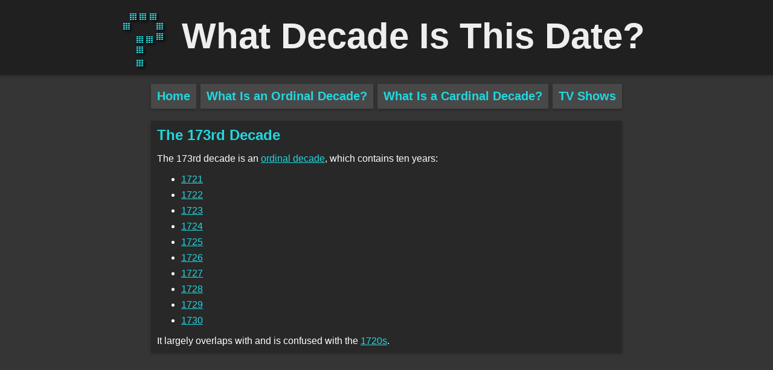

--- FILE ---
content_type: text/html; charset=UTF-8
request_url: https://whatdecadeisthis.date/173rd-decade
body_size: 709
content:
<!doctype html>
<html lang="en">
	<head>
		<script async src="https://pagead2.googlesyndication.com/pagead/js/adsbygoogle.js"></script>
		<script>
			 (adsbygoogle = window.adsbygoogle || []).push({
				  google_ad_client: "ca-pub-5576042369154755",
				  enable_page_level_ads: true
			 });
		</script>
		<link rel="icon" type="image/gif" sizes="16x16" href="/favicon.gif">
		<meta charset="UTF-8">
		
		<meta name="author" content="Matthew Miner">
		
		
		<meta name="theme-color" content="#222222" />
		
		<title>173rd Decade – What Decade Is This Date?</title>
		
		<meta name="viewport" content="width=device-width, initial-scale=1.0">
		<link rel="stylesheet" href="/css/style.css">
		
		
		
	</head>
	<body>
		<header>
	<a href="/">
		<img src="/icon.gif" alt="Logo" width="88" height="88">
		<h1>What Decade Is This Date?</h1>
	</a>
</header>
		<nav>
	<ul>
		<li><a href="/">Home</a></li>
		<li><a href="/ordinal-decade">What Is an Ordinal Decade?</a></li>
		<li><a href="/cardinal-decade">What Is a Cardinal Decade?</a></li>
		<li><a href="/tv/">TV Shows</a></li>
	</ul>
</nav>
		<div class="content-container">
			<aside class="left ad"><div><script async src="https://pagead2.googlesyndication.com/pagead/js/adsbygoogle.js"></script>
<ins class="adsbygoogle"
     style="display:block"
     data-ad-client="ca-pub-5576042369154755"
     data-ad-slot="4094259506"
     data-ad-format="vertical"
     data-full-width-responsive="true"></ins>
<script>
     (adsbygoogle = window.adsbygoogle || []).push({});
</script></div></aside>
			<aside class="right ad"><div><script async src="https://pagead2.googlesyndication.com/pagead/js/adsbygoogle.js"></script>
<ins class="adsbygoogle"
     style="display:block"
     data-ad-client="ca-pub-5576042369154755"
     data-ad-slot="4094259506"
     data-ad-format="vertical"
     data-full-width-responsive="true"></ins>
<script>
     (adsbygoogle = window.adsbygoogle || []).push({});
</script></div></aside>
			<main>
				<section>
	<h2>The 173rd Decade</h2>
	<p>The 173rd decade is an <a href="/ordinal-decade">ordinal decade</a>, which contains ten years:</p>
<ul>
	<li><a href="/1721">1721</a></li><li><a href="/1722">1722</a></li><li><a href="/1723">1723</a></li><li><a href="/1724">1724</a></li><li><a href="/1725">1725</a></li><li><a href="/1726">1726</a></li><li><a href="/1727">1727</a></li><li><a href="/1728">1728</a></li><li><a href="/1729">1729</a></li>
	<li><a href="/1730">1730</a></li>
</ul>
<p>It largely overlaps with and is confused with the <a href="/1720s">1720s</a>.</p>
	
	
</section>
			</main>
		</div>
		<footer>
	<div>Made by <a href="https://matthewminer.name">Matthew Miner</a></div>
	<div><a href="/privacy-policy">Privacy Policy</a></div>
</footer>
	</body>
</html>

--- FILE ---
content_type: text/html; charset=utf-8
request_url: https://www.google.com/recaptcha/api2/aframe
body_size: 265
content:
<!DOCTYPE HTML><html><head><meta http-equiv="content-type" content="text/html; charset=UTF-8"></head><body><script nonce="MLEYC0wa3nQo2teD1u2PtA">/** Anti-fraud and anti-abuse applications only. See google.com/recaptcha */ try{var clients={'sodar':'https://pagead2.googlesyndication.com/pagead/sodar?'};window.addEventListener("message",function(a){try{if(a.source===window.parent){var b=JSON.parse(a.data);var c=clients[b['id']];if(c){var d=document.createElement('img');d.src=c+b['params']+'&rc='+(localStorage.getItem("rc::a")?sessionStorage.getItem("rc::b"):"");window.document.body.appendChild(d);sessionStorage.setItem("rc::e",parseInt(sessionStorage.getItem("rc::e")||0)+1);localStorage.setItem("rc::h",'1768818648913');}}}catch(b){}});window.parent.postMessage("_grecaptcha_ready", "*");}catch(b){}</script></body></html>